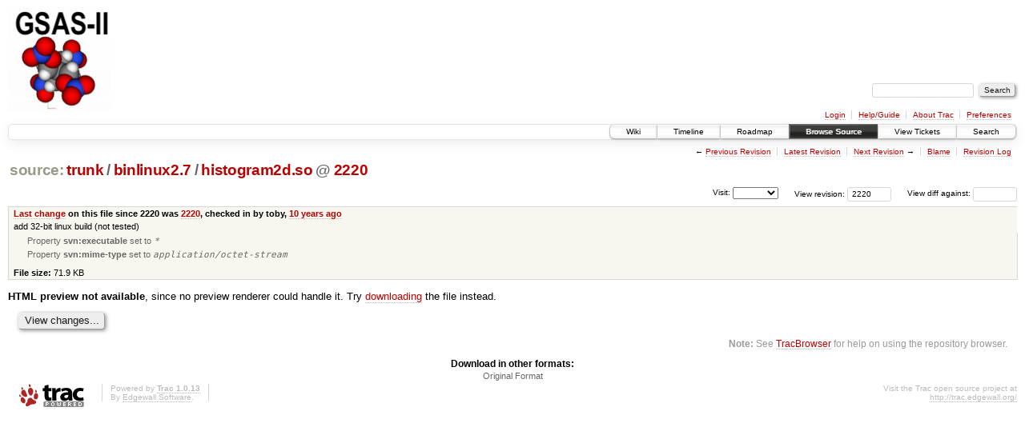

--- FILE ---
content_type: text/html;charset=utf-8
request_url: https://subversion.xray.aps.anl.gov/trac/pyGSAS/browser/trunk/binlinux2.7/histogram2d.so?rev=2220
body_size: 11218
content:
<!DOCTYPE html PUBLIC "-//W3C//DTD XHTML 1.0 Strict//EN" "http://www.w3.org/TR/xhtml1/DTD/xhtml1-strict.dtd">
<html xmlns="http://www.w3.org/1999/xhtml">
  
  


  <head>
    <title>
      histogram2d.so in trunk/binlinux2.7
     – GSAS-II - Crystallography Data Analysis Software
    </title>
      <meta http-equiv="Content-Type" content="text/html; charset=UTF-8" />
      <meta http-equiv="X-UA-Compatible" content="IE=edge" />
    <!--[if IE]><script type="text/javascript">
      if (/^#__msie303:/.test(window.location.hash))
        window.location.replace(window.location.hash.replace(/^#__msie303:/, '#'));
    </script><![endif]-->
        <link rel="search" href="/trac/pyGSAS/search" />
        <link rel="help" href="/trac/pyGSAS/wiki/TracGuide" />
        <link rel="alternate" href="/trac/pyGSAS/export/2220/trunk/binlinux2.7/histogram2d.so" type="application/octet-stream; charset=iso-8859-15" title="Original Format" />
        <link rel="up" href="/trac/pyGSAS/browser/trunk/binlinux2.7/histogram2d.so" />
        <link rel="next" href="/trac/pyGSAS/browser/trunk/binlinux2.7/histogram2d.so?rev=2352" title="Revision 2352" />
        <link rel="start" href="/trac/pyGSAS/wiki" />
        <link rel="stylesheet" href="/trac/pyGSAS/chrome/common/css/trac.css" type="text/css" /><link rel="stylesheet" href="/trac/pyGSAS/chrome/common/css/code.css" type="text/css" /><link rel="stylesheet" href="/trac/pyGSAS/chrome/common/css/browser.css" type="text/css" />
        <link rel="prev" href="/trac/pyGSAS/browser/trunk/binlinux2.7/histogram2d.so?rev=1162" title="Revision 1162" />
        <link rel="shortcut icon" href="/trac/pyGSAS/chrome/common/trac.ico" type="image/x-icon" />
        <link rel="icon" href="/trac/pyGSAS/chrome/common/trac.ico" type="image/x-icon" />
    <style id="trac-noscript" type="text/css">.trac-noscript { display: none !important }</style>
      <link type="application/opensearchdescription+xml" rel="search" href="/trac/pyGSAS/search/opensearch" title="Search GSAS-II - Crystallography Data Analysis Software" />
      <script type="text/javascript" charset="utf-8" src="/trac/pyGSAS/chrome/common/js/jquery.js"></script>
      <script type="text/javascript" charset="utf-8" src="/trac/pyGSAS/chrome/common/js/babel.js"></script>
      <script type="text/javascript" charset="utf-8" src="/trac/pyGSAS/chrome/common/js/trac.js"></script>
      <script type="text/javascript" charset="utf-8" src="/trac/pyGSAS/chrome/common/js/search.js"></script>
    <script type="text/javascript">
      jQuery("#trac-noscript").remove();
      jQuery(document).ready(function($) {
        $(".trac-autofocus").focus();
        $(".trac-target-new").attr("target", "_blank");
        setTimeout(function() { $(".trac-scroll").scrollToTop() }, 1);
        $(".trac-disable-on-submit").disableOnSubmit();
      });
    </script>
    <script type="text/javascript" src="/trac/pyGSAS/chrome/common/js/folding.js"></script>
    <script type="text/javascript">
      jQuery(document).ready(function($) {
        $(".trac-toggledeleted").show().click(function() {
                  $(this).siblings().find(".trac-deleted").toggle();
                  return false;
        }).click();
        $("#jumploc input").hide();
        $("#jumploc select").change(function () {
          this.parentNode.parentNode.submit();
        });
          $('#preview table.code').enableCollapsibleColumns($('#preview table.code thead th.content'));
      });
    </script>
  </head>
  <body>
    <div id="banner">
      <div id="header">
        <a id="logo" href="https://subversion.xray.aps.anl.gov/trac/pyGSAS"><img src="https://subversion.xray.aps.anl.gov/pyGSAS/trunk/help/gsas2logo.png" alt="" /></a>
      </div>
      <form id="search" action="/trac/pyGSAS/search" method="get">
        <div>
          <label for="proj-search">Search:</label>
          <input type="text" id="proj-search" name="q" size="18" value="" />
          <input type="submit" value="Search" />
        </div>
      </form>
      <div id="metanav" class="nav">
    <ul>
      <li class="first"><a href="/trac/pyGSAS/login">Login</a></li><li><a href="/trac/pyGSAS/wiki/TracGuide">Help/Guide</a></li><li><a href="/trac/pyGSAS/about">About Trac</a></li><li class="last"><a href="/trac/pyGSAS/prefs">Preferences</a></li>
    </ul>
  </div>
    </div>
    <div id="mainnav" class="nav">
    <ul>
      <li class="first"><a href="/trac/pyGSAS/wiki">Wiki</a></li><li><a href="/trac/pyGSAS/timeline">Timeline</a></li><li><a href="/trac/pyGSAS/roadmap">Roadmap</a></li><li class="active"><a href="/trac/pyGSAS/browser">Browse Source</a></li><li><a href="/trac/pyGSAS/report">View Tickets</a></li><li class="last"><a href="/trac/pyGSAS/search">Search</a></li>
    </ul>
  </div>
    <div id="main">
      <div id="ctxtnav" class="nav">
        <h2>Context Navigation</h2>
        <ul>
          <li class="first"><span>&larr; <a class="prev" href="/trac/pyGSAS/browser/trunk/binlinux2.7/histogram2d.so?rev=1162" title="Revision 1162">Previous Revision</a></span></li><li><a href="/trac/pyGSAS/browser/trunk/binlinux2.7/histogram2d.so">Latest Revision</a></li><li><span><a class="next" href="/trac/pyGSAS/browser/trunk/binlinux2.7/histogram2d.so?rev=2352" title="Revision 2352">Next Revision</a> &rarr;</span></li><li><a href="/trac/pyGSAS/browser/trunk/binlinux2.7/histogram2d.so?annotate=blame&amp;rev=2220" title="Annotate each line with the last changed revision (this can be time consuming...)">Blame</a></li><li class="last"><a href="/trac/pyGSAS/log/trunk/binlinux2.7/histogram2d.so?rev=2220">Revision Log</a></li>
        </ul>
        <hr />
      </div>
    <div id="content" class="browser">
        <h1>
          
<a class="pathentry first" href="/trac/pyGSAS/browser?rev=2220&amp;order=name" title="Go to repository root">source:</a>
<a class="pathentry" href="/trac/pyGSAS/browser/trunk?rev=2220&amp;order=name" title="View trunk">trunk</a><span class="pathentry sep">/</span><a class="pathentry" href="/trac/pyGSAS/browser/trunk/binlinux2.7?rev=2220&amp;order=name" title="View binlinux2.7">binlinux2.7</a><span class="pathentry sep">/</span><a class="pathentry" href="/trac/pyGSAS/browser/trunk/binlinux2.7/histogram2d.so?rev=2220&amp;order=name" title="View histogram2d.so">histogram2d.so</a>
<span class="pathentry sep">@</span>
  <a class="pathentry" href="/trac/pyGSAS/changeset/2220/" title="View changeset 2220">2220</a>
<br style="clear: both" />

        </h1>
        <div id="diffrev">
          <form action="/trac/pyGSAS/changeset" method="get">
            <div>
              <label title="Show the diff against a specific revision">
                View diff against: <input type="text" name="old" size="6" />
                <input type="hidden" name="old_path" value="trunk/binlinux2.7/histogram2d.so" />
                <input type="hidden" name="new" value="2220" />
                <input type="hidden" name="new_path" value="trunk/binlinux2.7/histogram2d.so" />
              </label>
            </div>
          </form>
        </div>
        <div id="jumprev">
          <form action="" method="get">
            <div>
              <label for="rev" title="Hint: clear the field to view latest revision">
                View revision:</label>
              <input type="text" id="rev" name="rev" value="2220" size="6" />
            </div>
          </form>
        </div>
        <div id="jumploc">
          <form action="" method="get">
            <div class="buttons">
              <label for="preselected">Visit:</label>
              <select id="preselected" name="preselected">
                <option selected="selected"></option>
                <optgroup label="branches">
                  <option value="/trac/pyGSAS/browser/trunk">trunk</option>
                </optgroup>
              </select>
              <input type="submit" value="Go!" title="Jump to the chosen preselected path" />
            </div>
          </form>
        </div>
        <div class="trac-tags">
        </div>
      <table id="info" summary="Revision info">
        <tr>
          <th>
                <a href="/trac/pyGSAS/changeset/2220/trunk/binlinux2.7/histogram2d.so" title="View differences">Last change</a>
                  on this file since 2220 was
                  <a href="/trac/pyGSAS/changeset/2220/" title="View changeset 2220">2220</a>,
                  checked in by toby, <a class="timeline" href="/trac/pyGSAS/timeline?from=2016-04-20T13%3A21%3A19-05%3A00&amp;precision=second" title="See timeline at Apr 20, 2016 1:21:19 PM">10 years ago</a>
          </th>
        </tr>
        <tr>
          <td class="message searchable">
              <p>
add 32-bit linux build (not tested)<br />
</p>
          </td>
        </tr>
        <tr>
          <td colspan="2">
            <ul class="props">
              <li>
                  Property <strong>svn:executable</strong> set to
                  <em><code>*</code></em>
              </li><li>
                  Property <strong>svn:mime-type</strong> set to
                  <em><code>application/octet-stream</code></em>
              </li>
            </ul>
          </td>
        </tr>
        <tr><td colspan="2">
            <strong>File size:</strong>
            <span title="73650 bytes">71.9 KB</span>
          </td></tr>
      </table>
      <div id="preview" class="searchable">
        
    <p>
        <strong>HTML preview not available</strong>, since no preview renderer could handle it.
      Try <a href="/trac/pyGSAS/export/2220/trunk/binlinux2.7/histogram2d.so">downloading</a> the file instead.
    </p>

      </div>
      <div id="anydiff">
        <form action="/trac/pyGSAS/diff" method="get">
          <div class="buttons">
            <input type="hidden" name="new_path" value="/trunk/binlinux2.7/histogram2d.so" />
            <input type="hidden" name="old_path" value="/trunk/binlinux2.7/histogram2d.so" />
            <input type="hidden" name="new_rev" value="2220" />
            <input type="hidden" name="old_rev" value="2220" />
            <input type="submit" value="View changes..." title="Select paths and revs for Diff" />
          </div>
        </form>
      </div>
      <div id="help"><strong>Note:</strong> See <a href="/trac/pyGSAS/wiki/TracBrowser">TracBrowser</a>
        for help on using the repository browser.</div>
    </div>
    <div id="altlinks">
      <h3>Download in other formats:</h3>
      <ul>
        <li class="last first">
          <a rel="nofollow" href="/trac/pyGSAS/export/2220/trunk/binlinux2.7/histogram2d.so">Original Format</a>
        </li>
      </ul>
    </div>
    </div>
    <div id="footer" lang="en" xml:lang="en"><hr />
      <a id="tracpowered" href="http://trac.edgewall.org/"><img src="/trac/pyGSAS/chrome/common/trac_logo_mini.png" height="30" width="107" alt="Trac Powered" /></a>
      <p class="left">Powered by <a href="/trac/pyGSAS/about"><strong>Trac 1.0.13</strong></a><br />
        By <a href="http://www.edgewall.org/">Edgewall Software</a>.</p>
      <p class="right">Visit the Trac open source project at<br /><a href="http://trac.edgewall.org/">http://trac.edgewall.org/</a></p>
    </div>
  </body>
</html>